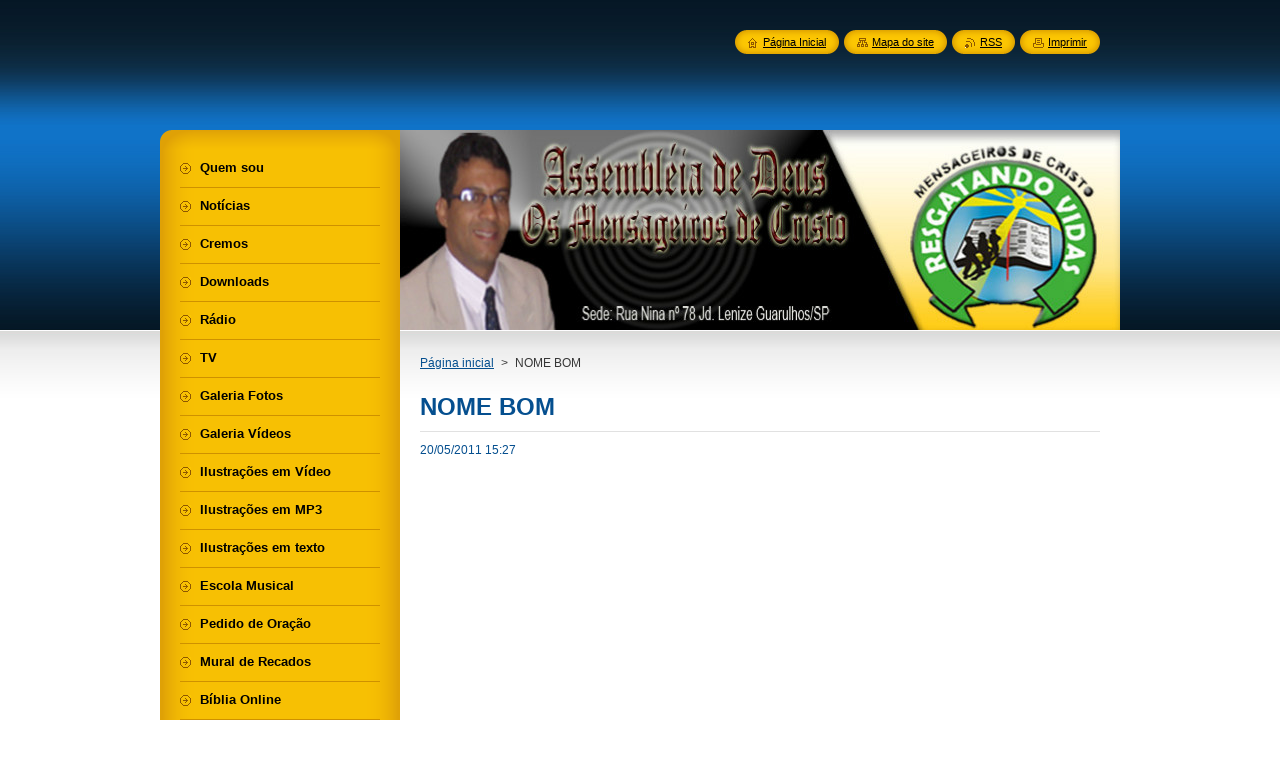

--- FILE ---
content_type: text/html; charset=UTF-8
request_url: https://admensageirosdecristo.webnode.com.br/news/nome-bom/
body_size: 9262
content:
<!--[if lte IE 9]><!DOCTYPE HTML PUBLIC "-//W3C//DTD HTML 4.01 Transitional//EN" "https://www.w3.org/TR/html4/loose.dtd"><![endif]-->
<!DOCTYPE html>
<!--[if IE]><html class="ie" lang="pt-br"><![endif]-->
<!--[if gt IE 9]><!--> 
<html lang="pt-br">
<!--<![endif]-->
    <head>
        <!--[if lt IE 8]><meta http-equiv="X-UA-Compatible" content="IE=EmulateIE7"><![endif]--><!--[if IE 8]><meta http-equiv="X-UA-Compatible" content="IE=EmulateIE8"><![endif]--><!--[if IE 9]><meta http-equiv="X-UA-Compatible" content="IE=EmulateIE9"><![endif]-->
        <base href="https://admensageirosdecristo.webnode.com.br/">
  <meta charset="utf-8">
  <meta name="description" content="">
  <meta name="keywords" content="">
  <meta name="generator" content="Webnode">
  <meta name="apple-mobile-web-app-capable" content="yes">
  <meta name="apple-mobile-web-app-status-bar-style" content="black">
  <meta name="format-detection" content="telephone=no">
    <link rel="icon" type="image/svg+xml" href="/favicon.svg" sizes="any">  <link rel="icon" type="image/svg+xml" href="/favicon16.svg" sizes="16x16">  <link rel="icon" href="/favicon.ico"><link rel="canonical" href="https://admensageirosdecristo.webnode.com.br/news/nome-bom/">
<script type="text/javascript">(function(i,s,o,g,r,a,m){i['GoogleAnalyticsObject']=r;i[r]=i[r]||function(){
			(i[r].q=i[r].q||[]).push(arguments)},i[r].l=1*new Date();a=s.createElement(o),
			m=s.getElementsByTagName(o)[0];a.async=1;a.src=g;m.parentNode.insertBefore(a,m)
			})(window,document,'script','//www.google-analytics.com/analytics.js','ga');ga('create', 'UA-797705-6', 'auto',{"name":"wnd_header"});ga('wnd_header.set', 'dimension1', 'W1');ga('wnd_header.set', 'anonymizeIp', true);ga('wnd_header.send', 'pageview');var pageTrackerAllTrackEvent=function(category,action,opt_label,opt_value){ga('send', 'event', category, action, opt_label, opt_value)};</script>
  <link rel="alternate" type="application/rss+xml" href="https://admensageirosdecristo.webnode.com.br/rss/all.xml" title="">
<!--[if lte IE 9]><style type="text/css">.cke_skin_webnode iframe {vertical-align: baseline !important;}</style><![endif]-->
        <title>NOME BOM :: admensageirosdecristo</title>
        <meta name="robots" content="index, follow">
        <meta name="googlebot" content="index, follow">
        <link href="https://d11bh4d8fhuq47.cloudfront.net/_system/skins/v8/50000947/css/style.css" rel="stylesheet" type="text/css" media="screen,projection,handheld,tv">
        <link href="https://d11bh4d8fhuq47.cloudfront.net/_system/skins/v8/50000947/css/print.css" rel="stylesheet" type="text/css" media="print">
        <script type="text/javascript" src="https://d11bh4d8fhuq47.cloudfront.net/_system/skins/v8/50000947/js/functions.js"></script>
        <!--[if IE]>
            <script type="text/javascript" src="https://d11bh4d8fhuq47.cloudfront.net/_system/skins/v8/50000947/js/functions-ie.js"></script>
        <![endif]-->
        <!--[if IE 6]>
            <script type="text/javascript" src="https://d11bh4d8fhuq47.cloudfront.net/_system/skins/v8/50000947/js/png.js"></script>
            <script type="text/javascript">
                DD_belatedPNG.fix('#menuzone, #menuzoneBottom, .homepage, .sitemap, .rss, .print, .homepage span, .sitemap span, .rss span, .print span, #sidebar .boxTitle, #fulltextSearchText, #fulltextSearchButton, #leftSide .boxTitle');
            </script>
        <![endif]-->
    
				<script type="text/javascript">
				/* <![CDATA[ */
					
					if (typeof(RS_CFG) == 'undefined') RS_CFG = new Array();
					RS_CFG['staticServers'] = new Array('https://d11bh4d8fhuq47.cloudfront.net/');
					RS_CFG['skinServers'] = new Array('https://d11bh4d8fhuq47.cloudfront.net/');
					RS_CFG['filesPath'] = 'https://admensageirosdecristo.webnode.com.br/_files/';
					RS_CFG['filesAWSS3Path'] = 'https://473d71794d.cbaul-cdnwnd.com/3aa77dde5d6acab021a1dad33216d439/';
					RS_CFG['lbClose'] = 'Fechar';
					RS_CFG['skin'] = 'default';
					if (!RS_CFG['labels']) RS_CFG['labels'] = new Array();
					RS_CFG['systemName'] = 'Webnode';
						
					RS_CFG['responsiveLayout'] = 0;
					RS_CFG['mobileDevice'] = 0;
					RS_CFG['labels']['copyPasteSource'] = 'Leia mais:';
					
				/* ]]> */
				</script><style type="text/css">/* <![CDATA[ */#aj971g02qb94sm {position: absolute;font-size: 13px !important;font-family: "Arial", helvetica, sans-serif !important;white-space: nowrap;z-index: 2147483647;-webkit-user-select: none;-khtml-user-select: none;-moz-user-select: none;-o-user-select: none;user-select: none;}#olpim8sb {position: relative;top: -14px;}* html #olpim8sb { top: -11px; }#olpim8sb a { text-decoration: none !important; }#olpim8sb a:hover { text-decoration: underline !important; }#hid4ebs8516 {z-index: 2147483647;display: inline-block !important;font-size: 16px;padding: 7px 59px 9px 59px;background: transparent url(https://d11bh4d8fhuq47.cloudfront.net/img/footer/footerButtonWebnodeHover.png?ph=473d71794d) top left no-repeat;height: 18px;cursor: pointer;}* html #hid4ebs8516 { height: 36px; }#hid4ebs8516:hover { background: url(https://d11bh4d8fhuq47.cloudfront.net/img/footer/footerButtonWebnode.png?ph=473d71794d) top left no-repeat; }#jc3b63821j8 { display: none; }#dhe0aid6001 {z-index: 3000;text-align: left !important;position: absolute;height: 88px;font-size: 13px !important;color: #ffffff !important;font-family: "Arial", helvetica, sans-serif !important;overflow: hidden;cursor: pointer;}#dhe0aid6001 a {color: #ffffff !important;}#hjftjo78e {color: #36322D !important;text-decoration: none !important;font-weight: bold !important;float: right;height: 31px;position: absolute;top: 19px;right: 15px;cursor: pointer;}#a06115221pml1c { float: right; padding-right: 27px; display: block; line-height: 31px; height: 31px; background: url(https://d11bh4d8fhuq47.cloudfront.net/img/footer/footerButton.png?ph=473d71794d) top right no-repeat; white-space: nowrap; }#f0df9125fh { position: relative; left: 1px; float: left; display: block; width: 15px; height: 31px; background: url(https://d11bh4d8fhuq47.cloudfront.net/img/footer/footerButton.png?ph=473d71794d) top left no-repeat; }#hjftjo78e:hover { color: #36322D !important; text-decoration: none !important; }#hjftjo78e:hover #a06115221pml1c { background: url(https://d11bh4d8fhuq47.cloudfront.net/img/footer/footerButtonHover.png?ph=473d71794d) top right no-repeat; }#hjftjo78e:hover #f0df9125fh { background: url(https://d11bh4d8fhuq47.cloudfront.net/img/footer/footerButtonHover.png?ph=473d71794d) top left no-repeat; }#i77ih3bj455a {padding-right: 11px;padding-right: 11px;float: right;height: 60px;padding-top: 18px;background: url(https://d11bh4d8fhuq47.cloudfront.net/img/footer/footerBubble.png?ph=473d71794d) top right no-repeat;}#hmuv9xm46j100 {float: left;width: 18px;height: 78px;background: url(https://d11bh4d8fhuq47.cloudfront.net/img/footer/footerBubble.png?ph=473d71794d) top left no-repeat;}* html #hid4ebs8516 { filter: progid:DXImageTransform.Microsoft.AlphaImageLoader(src='https://d11bh4d8fhuq47.cloudfront.net/img/footer/footerButtonWebnode.png?ph=473d71794d'); background: transparent; }* html #hid4ebs8516:hover { filter: progid:DXImageTransform.Microsoft.AlphaImageLoader(src='https://d11bh4d8fhuq47.cloudfront.net/img/footer/footerButtonWebnodeHover.png?ph=473d71794d'); background: transparent; }* html #i77ih3bj455a { height: 78px; background-image: url(https://d11bh4d8fhuq47.cloudfront.net/img/footer/footerBubbleIE6.png?ph=473d71794d);  }* html #hmuv9xm46j100 { background-image: url(https://d11bh4d8fhuq47.cloudfront.net/img/footer/footerBubbleIE6.png?ph=473d71794d);  }* html #a06115221pml1c { background-image: url(https://d11bh4d8fhuq47.cloudfront.net/img/footer/footerButtonIE6.png?ph=473d71794d); }* html #f0df9125fh { background-image: url(https://d11bh4d8fhuq47.cloudfront.net/img/footer/footerButtonIE6.png?ph=473d71794d); }* html #hjftjo78e:hover #rbcGrSigTryButtonRight { background-image: url(https://d11bh4d8fhuq47.cloudfront.net/img/footer/footerButtonHoverIE6.png?ph=473d71794d);  }* html #hjftjo78e:hover #rbcGrSigTryButtonLeft { background-image: url(https://d11bh4d8fhuq47.cloudfront.net/img/footer/footerButtonHoverIE6.png?ph=473d71794d);  }/* ]]> */</style><script type="text/javascript" src="https://d11bh4d8fhuq47.cloudfront.net/_system/client/js/compressed/frontend.package.1-3-108.js?ph=473d71794d"></script><style type="text/css">#content .diskuze label.postTextLabel {display: inherit !important;}</style></head>
    <body>
    <div id="siteBg">
        <div id="site">
            
            <!-- HEADER -->
            <div id="header">
                <div id="logozone">
                    <div id="logo"><a href="home/" title="Ir à página inicial."><span id="rbcSystemIdentifierLogo" style="visibility: hidden;">admensageirosdecristo</span></a></div>                    <p id="moto"><span id="rbcCompanySlogan" class="rbcNoStyleSpan"></span></p>
                </div>
            </div>
            <!-- /HEADER -->

            <div class="cleaner"><!-- / --></div>

            <!-- MAIN -->
            <div id="mainWide">
                <div id="mainContent">

                    <div id="contentRow">
                        <!-- ILLUSTRATION -->
                        <div id="illustration">
                            <img src="https://473d71794d.cbaul-cdnwnd.com/3aa77dde5d6acab021a1dad33216d439/200001830-a5b3aa6a99/200000722.jpg?ph=473d71794d" width="720" height="200" alt="">                        </div>
                        <!-- /ILLUSTRATION -->

                        <div class="cleaner"><!-- / --></div>

                        <!-- CONTENT -->
                        <div id="content">

                            <!-- NAVIGATOR -->
                            <div id="pageNavigator" class="rbcContentBlock">        <div id="navizone" class="navigator">                       <a class="navFirstPage" href="/home/">Página inicial</a>      <span><span> &gt; </span></span>          <span id="navCurrentPage">NOME BOM</span>               </div>              <div class="cleaner"><!-- / --></div>        </div>                            <!-- /NAVIGATOR -->

                            <div class="cleaner"><!-- / --></div>

                            

		
		
		  <div class="box">
		    <div class="boxTitle"><h1>NOME BOM</h1></div>
        <div class="boxContent">
		      					 
            <div class="articleDetail"> 
           
              <ins>20/05/2011 15:27</ins>    
              									
              <p>&#160;<span class="Apple-style-span" style="margin-top: 0px; margin-right: 0px; margin-bottom: 0px; margin-left: 0px; padding-top: 0px; padding-right: 0px; padding-bottom: 0px; padding-left: 0px; color: rgb(31, 34, 28); font-family: Tahoma, Arial, Verdana, sans-serif; font-size: 13px; "><span style="margin-top: 0px; margin-right: 0px; margin-bottom: 0px; margin-left: 0px; padding-top: 0px; padding-right: 0px; padding-bottom: 0px; padding-left: 0px; color: rgb(255, 255, 255); "><span times="" new="" style="margin-top: 0px; margin-right: 0px; margin-bottom: 0px; margin-left: 0px; padding-top: 0px; padding-right: 0px; padding-bottom: 0px; padding-left: 0px; font-size: 12pt; ">Com a morte do pai milionário, dois irmãos herdaram uma fortuna imensa e decidiram que fariam alguma coisa que pudessem perpetuar o nome da família.&#160;</span></span></span><span class="Apple-style-span" style="margin-top: 0px; margin-right: 0px; margin-bottom: 0px; margin-left: 0px; padding-top: 0px; padding-right: 0px; padding-bottom: 0px; padding-left: 0px; color: rgb(31, 34, 28); font-family: Tahoma, Arial, Verdana, sans-serif; font-size: 13px; ">&#160;</span><span class="Apple-style-span" style="margin-top: 0px; margin-right: 0px; margin-bottom: 0px; margin-left: 0px; padding-top: 0px; padding-right: 0px; padding-bottom: 0px; padding-left: 0px; color: rgb(31, 34, 28); font-family: Tahoma, Arial, Verdana, sans-serif; font-size: 13px; "><span style="margin-top: 0px; margin-right: 0px; margin-bottom: 0px; margin-left: 0px; padding-top: 0px; padding-right: 0px; padding-bottom: 0px; padding-left: 0px; color: rgb(255, 255, 255); "><span class="Apple-style-span" style="margin-top: 0px; margin-right: 0px; margin-bottom: 0px; margin-left: 0px; padding-top: 0px; padding-right: 0px; padding-bottom: 0px; padding-left: 0px; font-size: 16px; ">O irmão mais velho comprou um terreno, transformou-o num luxuoso cemitério particular e trasladou para lá os restos mortais de todos os seus parentes. Mandou entalhar uma homenagem ao seu pai num enorme bloco de granito, plantou grama e muitas flores, e deu sua tarefa por concluída. No começo, algumas pessoas vieram visitar sua obra, mas, logo, logo, ela caiu no esquecimento. O irmão mais jovem também comprou um terreno, não muito longe dali, mas, ao invés de fazer uma homenagem aos mortos, construiu um recanto familiar. Fez uma pequena represa, plantou árvores frutíferas e muitas flores, instalou churrasqueiras cobertas, reservou áreas para a prática de esportes, colocou uns brinquedos para as crianças e abriu o local para o público, gratuitamente. Não escreveu o nome da sua família em lugar algum, mas, até hoje, o seu nome e o nome do seu pai são lembrados com carinho e respeito por aquela comunidade.&#160;<i>Vale mais ter um bom nome do que muitas riquezas; e o ser estimado é melhor do que a riqueza e o ouro. Provérbios 22.1</i></span></span></span></p>      								      		
              					
              <div class="cleaner"><!-- / --></div>
              
              
              					
              <div class="cleaner"><!-- / --></div>
              
              <div class="rbcBookmarks"><div id="rbcBookmarks200000176"></div></div>
		<script type="text/javascript">
			/* <![CDATA[ */
			Event.observe(window, 'load', function(){
				var bookmarks = '<div style=\"float:left;\"><div style=\"float:left;\"><iframe src=\"//www.facebook.com/plugins/like.php?href=https://admensageirosdecristo.webnode.com.br/news/nome-bom/&amp;send=false&amp;layout=button_count&amp;width=135&amp;show_faces=false&amp;action=like&amp;colorscheme=light&amp;font&amp;height=21&amp;appId=397846014145828&amp;locale=pt_BR\" scrolling=\"no\" frameborder=\"0\" style=\"border:none; overflow:hidden; width:135px; height:21px; position:relative; top:1px;\" allowtransparency=\"true\"></iframe></div><div style=\"float:left;\"><a href=\"https://twitter.com/share\" class=\"twitter-share-button\" data-count=\"horizontal\" data-via=\"webnode\" data-lang=\"en\">Tweet</a></div><script type=\"text/javascript\">(function() {var po = document.createElement(\'script\'); po.type = \'text/javascript\'; po.async = true;po.src = \'//platform.twitter.com/widgets.js\';var s = document.getElementsByTagName(\'script\')[0]; s.parentNode.insertBefore(po, s);})();'+'<'+'/scr'+'ipt></div> <div class=\"addthis_toolbox addthis_default_style\" style=\"float:left;\"><a class=\"addthis_counter addthis_pill_style\"></a></div> <script type=\"text/javascript\">(function() {var po = document.createElement(\'script\'); po.type = \'text/javascript\'; po.async = true;po.src = \'https://s7.addthis.com/js/250/addthis_widget.js#pubid=webnode\';var s = document.getElementsByTagName(\'script\')[0]; s.parentNode.insertBefore(po, s);})();'+'<'+'/scr'+'ipt><div style=\"clear:both;\"></div>';
				$('rbcBookmarks200000176').innerHTML = bookmarks;
				bookmarks.evalScripts();
			});
			/* ]]> */
		</script>
		      
                        
              <div class="cleaner"><!-- / --></div>  			
              
              <div class="back"><a href="archive/news/">Voltar</a></div>
                      
            </div>
          
        </div>
      </div>
      
			
		
		  <div class="cleaner"><!-- / --></div>

		
                            <div class="cleaner"><!-- / --></div>

                        </div>
                        <!-- /CONTENT -->
                    </div>

                    <!-- SIDEBAR -->
                    <div id="sidebar">
   
                        <!-- MENU -->
                        


      <div id="menuzone">
        <div id="menuzoneBottom">
            <div id="menuzoneContent">


		<ul class="menu">
	<li class="first">
  
      <a href="/quem-sou-/">
    
      <span>Quem sou</span>
      
  </a>
  
  </li>
	<li>
  
      <a href="/noticias/">
    
      <span>Notícias</span>
      
  </a>
  
  </li>
	<li>
  
      <a href="/cremos/">
    
      <span>Cremos</span>
      
  </a>
  
  </li>
	<li>
  
      <a href="/estudos/">
    
      <span>Downloads</span>
      
  </a>
  
  </li>
	<li>
  
      <a href="/radio-ao-vivo/">
    
      <span>Rádio </span>
      
  </a>
  
  </li>
	<li>
  
      <a href="/tv-ao-vivo/">
    
      <span>TV </span>
      
  </a>
  
  </li>
	<li>
  
      <a href="/galeria-de-fotos/">
    
      <span>Galeria Fotos</span>
      
  </a>
  
  </li>
	<li>
  
      <a href="/galeria-de-videos/">
    
      <span>Galeria Vídeos</span>
      
  </a>
  
  </li>
	<li>
  
      <a href="/estudos/ilustra%c3%a7%c3%b5es%20em%20video2/">
    
      <span>Ilustrações em Vídeo</span>
      
  </a>
  
  </li>
	<li>
  
      <a href="/estudos/ilustra%c3%a7%c3%b5es%20em%20mp3/">
    
      <span>Ilustrações em MP3</span>
      
  </a>
  
  </li>
	<li>
  
      <a href="/estudos/ilustra%c3%a7%c3%b5es/">
    
      <span>Ilustrações em texto</span>
      
  </a>
  
  </li>
	<li>
  
      <a href="/novidades/escola-musical/">
    
      <span>Escola Musical</span>
      
  </a>
  
  </li>
	<li>
  
      <a href="/novidades/pedido%20de%20ora%c3%a7%c3%a3o/">
    
      <span>Pedido de Oração</span>
      
  </a>
  
  </li>
	<li>
  
      <a href="/mural-de-recados/">
    
      <span>Mural de Recados</span>
      
  </a>
  
  </li>
	<li>
  
      <a href="/novidades/biblia-online/">
    
      <span>Bíblia Online</span>
      
  </a>
  
  </li>
	<li class="last">
  
      <a href="/novidades/congrega%c3%a7%c3%b5es/">
    
      <span>Congregações</span>
      
  </a>
  
  </li>
</ul>

            </div>
         </div>
      </div>

					
                        <!-- /MENU -->

                        <div class="cleaner"><!-- / --></div>

                        <!-- SEARCH -->
                        

		  <div class="box ">
        <div class="boxTitle"><h2>Pesquisar no site</h2></div>
        <div class="boxContentBorder"><div class="boxContent">

		<form action="/search/" method="get" id="fulltextSearch">
        
        <input type="text" name="text" id="fulltextSearchText">
        <input id="fulltextSearchButton" type="image" src="https://d11bh4d8fhuq47.cloudfront.net/_system/skins/v8/50000947/img/search_btn.png" title="Pesquisar">
        <div class="cleaner"><!-- / --></div> 

		</form>

       </div></div>
      </div>

		                        <!-- /SEARCH -->

                        <div class="cleaner"><!-- / --></div>

                        <!-- CONTACT -->
                        

      <div class="box contact">
        <div class="boxTitle"><h2>Contato</h2></div>
        <div class="boxContentBorder"><div class="boxContent">
          
		

      <p><strong>Admensageirosdecristo</strong></p>
      
      
      <p class="address">Rua Nina nº 113 Jd. Lenize Guarulhos/SP</p>

	            
      
      
      <p class="phone">(011) 2466-2507 </p>

	
      
	
	    <p class="email"><a href="&#109;&#97;&#105;&#108;&#116;&#111;:&#99;&#108;&#97;&#117;&#100;&#105;&#111;&#46;&#103;&#111;&#110;&#64;&#105;&#103;&#46;&#99;&#111;&#109;&#46;&#98;&#114;"><span id="rbcContactEmail">&#99;&#108;&#97;&#117;&#100;&#105;&#111;&#46;&#103;&#111;&#110;&#64;&#105;&#103;&#46;&#99;&#111;&#109;&#46;&#98;&#114;</span></a></p>

	           

		
                   
        </div></div>
      </div> 

					
                        <!-- /CONTACT -->

                        <div class="cleaner"><!-- / --></div>

                        

      <div class="box wsw">
          <div class="boxContentBorder"><div class="boxContent">

		<div id="google_translate_element">
	&nbsp;</div>
<script>
function googleTranslateElementInit() {
  new google.translate.TranslateElement({
    pageLanguage: 'pt',
    layout: google.translate.TranslateElement.InlineLayout.SIMPLE
  }, 'google_translate_element');
}
</script><script src="//translate.google.com/translate_a/element.js?cb=googleTranslateElementInit"></script>
                       
          </div></div>
        </div>
      
        <div class="cleaner"><!-- / --></div>

		<div class="rbcWidgetArea" style="text-align: center;"></div><div class="rbcWidgetArea" style="text-align: center;"></div>
                        
                        <div class="cleaner"><!-- / --></div>

                    </div>
                    <!-- /SIDEBAR -->

                    <hr class="cleaner">

                </div><!-- mainContent -->

            </div>
            <!-- MAIN -->        
            
            <!-- FOOTER -->
            <div id="footer">
                <div id="footerContent">
                    <div id="footerLeft">
                        <span id="rbcFooterText" class="rbcNoStyleSpan">RESGATANDO VIDAS</span>                    </div>
                    <div id="footerRight">
                        <span class="rbcSignatureText"><a rel="nofollow" href="https://www.webnode.com.br?utm_source=text&amp;utm_medium=footer&amp;utm_campaign=free1">Crie um site grátis</a><a id="hid4ebs8516" rel="nofollow" href="https://www.webnode.com.br?utm_source=button&amp;utm_medium=footer&amp;utm_campaign=free1"><span id="jc3b63821j8">Webnode</span></a></span>                    </div>
                </div>
            </div>
            <!-- /FOOTER -->
          
            <!-- LANG -->
            <div id="lang">
                <div id="languageSelect"></div>			
            </div>
            <!-- /LANG -->
            
            <!-- LINKS -->
            <div id="link">
                <span class="homepage"><span><a href="home/" title="Ir à página inicial.">Página Inicial</a></span></span>
                <span class="sitemap"><span><a href="/sitemap/" title="Ir para o mapa do site.">Mapa do site</a></span></span>
                <span class="rss"><span><a href="/rss/" title="Ver todas seções disponíves de RSS">RSS</a></span></span>
                <span class="print"><span><a href="#" onclick="window.print(); return false;" title="Imprimir a página">Imprimir</a></span></span>
            </div>
            <!-- /LINKS -->
           

        </div>
        <div class="cleaner"><!-- / --></div>
    </div>

    <script type="text/javascript">
    /* <![CDATA[ */

        RubicusFrontendIns.addObserver
	({
            onContentChange: function ()
            {
            	setContentSize();                
            },

            onStartSlideshow: function()
            {
                $('slideshowControl').innerHTML	= '<span>Pausar<'+'/span>';
		$('slideshowControl').title = 'Pausar apresentação de slides';
		$('slideshowControl').onclick = RubicusFrontendIns.stopSlideshow.bind(RubicusFrontendIns);
            },

            onStopSlideshow: function()
            {
                $('slideshowControl').innerHTML	= '<span>Apresentação de slides<'+'/span>';
		$('slideshowControl').title = 'Iniciar a apresentação de slides';
		$('slideshowControl').onclick = RubicusFrontendIns.startSlideshow.bind(RubicusFrontendIns);
            },

            onShowImage: function()
            {
                if (RubicusFrontendIns.isSlideshowMode())
		{
                    $('slideshowControl').innerHTML = '<span>Pausar<'+'/span>';
                    $('slideshowControl').title	= 'Pausar apresentação de slides';
                    $('slideshowControl').onclick = RubicusFrontendIns.stopSlideshow.bind(RubicusFrontendIns);
		}
                setContentSize();
            }
	});

        if (!$('detailScript'))
        {
            window.onload = setContentSize;
        }
        document.body.onresize = setContentSize;
        window.onresize = setContentSize;

        RubicusFrontendIns.addFileToPreload('https://d11bh4d8fhuq47.cloudfront.net/_system/skins/v8/50000947/img/loading.gif');

    /* ]]> */
    </script>

  <div id="rbcFooterHtml"></div><div style="display: none;" id="aj971g02qb94sm"><span id="olpim8sb">&nbsp;</span></div><div id="dhe0aid6001" style="display: none;"><a href="https://www.webnode.com.br?utm_source=window&amp;utm_medium=footer&amp;utm_campaign=free1" rel="nofollow"><div id="hmuv9xm46j100"><!-- / --></div><div id="i77ih3bj455a"><div><strong id="ce1vyrg548">Voce gostou deste site?</strong><br /><span id="b710fab0oau">Crie o seu próprio site gratuito em 5 minutos!</span></div><span id="hjftjo78e"><span id="f0df9125fh"><!-- / --></span><span id="a06115221pml1c">Experimente!</span></span></div></a></div><script type="text/javascript">/* <![CDATA[ */var ehf58ch4a6c81 = {sig: $('aj971g02qb94sm'),prefix: $('olpim8sb'),btn : $('hid4ebs8516'),win : $('dhe0aid6001'),winLeft : $('hmuv9xm46j100'),winLeftT : $('i5endhg1csldc9'),winLeftB : $('hpuni017i4e'),winRght : $('i77ih3bj455a'),winRghtT : $('bnkmq73gpkcx'),winRghtB : $('feda22342'),tryBtn : $('hjftjo78e'),tryLeft : $('f0df9125fh'),tryRght : $('a06115221pml1c'),text : $('b710fab0oau'),title : $('ce1vyrg548')};ehf58ch4a6c81.sig.appendChild(ehf58ch4a6c81.btn);var jh50h9a3b28=0,a8j1kpdj731=0,bc8907aey=0,bf5sga319bf,aqd2qc12=$$('.rbcSignatureText')[0],g14bl2738b22=false,dd4a49a6e;function c1jauhfk(){if (!g14bl2738b22 && pageTrackerAllTrackEvent){pageTrackerAllTrackEvent('Signature','Window show - web',ehf58ch4a6c81.sig.getElementsByTagName('a')[0].innerHTML);g14bl2738b22=true;}ehf58ch4a6c81.win.show();bc8907aey=ehf58ch4a6c81.tryLeft.offsetWidth+ehf58ch4a6c81.tryRght.offsetWidth+1;ehf58ch4a6c81.tryBtn.style.width=parseInt(bc8907aey)+'px';ehf58ch4a6c81.text.parentNode.style.width = '';ehf58ch4a6c81.winRght.style.width=parseInt(20+bc8907aey+Math.max(ehf58ch4a6c81.text.offsetWidth,ehf58ch4a6c81.title.offsetWidth))+'px';ehf58ch4a6c81.win.style.width=parseInt(ehf58ch4a6c81.winLeft.offsetWidth+ehf58ch4a6c81.winRght.offsetWidth)+'px';var wl=ehf58ch4a6c81.sig.offsetLeft+ehf58ch4a6c81.btn.offsetLeft+ehf58ch4a6c81.btn.offsetWidth-ehf58ch4a6c81.win.offsetWidth+12;if (wl<10){wl=10;}ehf58ch4a6c81.win.style.left=parseInt(wl)+'px';ehf58ch4a6c81.win.style.top=parseInt(a8j1kpdj731-ehf58ch4a6c81.win.offsetHeight)+'px';clearTimeout(bf5sga319bf);}function g686ae62a(){bf5sga319bf=setTimeout('ehf58ch4a6c81.win.hide()',1000);}function hak9cgq3(){var ph = RubicusFrontendIns.photoDetailHandler.lightboxFixed?document.getElementsByTagName('body')[0].offsetHeight/2:RubicusFrontendIns.getPageSize().pageHeight;ehf58ch4a6c81.sig.show();jh50h9a3b28=0;a8j1kpdj731=0;if (aqd2qc12&&aqd2qc12.offsetParent){var obj=aqd2qc12;do{jh50h9a3b28+=obj.offsetLeft;a8j1kpdj731+=obj.offsetTop;} while (obj = obj.offsetParent);}if ($('rbcFooterText')){ehf58ch4a6c81.sig.style.color = $('rbcFooterText').getStyle('color');ehf58ch4a6c81.sig.getElementsByTagName('a')[0].style.color = $('rbcFooterText').getStyle('color');}ehf58ch4a6c81.sig.style.width=parseInt(ehf58ch4a6c81.prefix.offsetWidth+ehf58ch4a6c81.btn.offsetWidth)+'px';if (jh50h9a3b28<0||jh50h9a3b28>document.body.offsetWidth){jh50h9a3b28=(document.body.offsetWidth-ehf58ch4a6c81.sig.offsetWidth)/2;}if (jh50h9a3b28>(document.body.offsetWidth*0.55)){ehf58ch4a6c81.sig.style.left=parseInt(jh50h9a3b28+(aqd2qc12?aqd2qc12.offsetWidth:0)-ehf58ch4a6c81.sig.offsetWidth)+'px';}else{ehf58ch4a6c81.sig.style.left=parseInt(jh50h9a3b28)+'px';}if (a8j1kpdj731<=0 || RubicusFrontendIns.photoDetailHandler.lightboxFixed){a8j1kpdj731=ph-5-ehf58ch4a6c81.sig.offsetHeight;}ehf58ch4a6c81.sig.style.top=parseInt(a8j1kpdj731-5)+'px';}function ajumcp53(){if (dd4a49a6e){clearTimeout(dd4a49a6e);}dd4a49a6e = setTimeout('hak9cgq3()', 10);}Event.observe(window,'load',function(){if (ehf58ch4a6c81.win&&ehf58ch4a6c81.btn){if (aqd2qc12){if (aqd2qc12.getElementsByTagName("a").length > 0){ehf58ch4a6c81.prefix.innerHTML = aqd2qc12.innerHTML + '&nbsp;';}else{ehf58ch4a6c81.prefix.innerHTML = '<a href="https://www.webnode.com.br?utm_source=text&amp;utm_medium=footer&amp;utm_content=pt-br-web-0&amp;utm_campaign=signature" rel="nofollow">'+aqd2qc12.innerHTML + '</a>&nbsp;';}aqd2qc12.style.visibility='hidden';}else{if (pageTrackerAllTrackEvent){pageTrackerAllTrackEvent('Signature','Missing rbcSignatureText','admensageirosdecristo.webnode.com.br');}}hak9cgq3();setTimeout(hak9cgq3, 500);setTimeout(hak9cgq3, 1000);setTimeout(hak9cgq3, 5000);Event.observe(ehf58ch4a6c81.btn,'mouseover',c1jauhfk);Event.observe(ehf58ch4a6c81.win,'mouseover',c1jauhfk);Event.observe(ehf58ch4a6c81.btn,'mouseout',g686ae62a);Event.observe(ehf58ch4a6c81.win,'mouseout',g686ae62a);Event.observe(ehf58ch4a6c81.win,'click',function(){if (pageTrackerAllTrackEvent){pageTrackerAllTrackEvent('Signature','Window click - web','Voce gostou deste site?',0);}document/*cl39ili141l*/.location.href='https://www.webnode.com.br?utm_source=window&utm_medium=footer&utm_content=pt-br-web-0&utm_campaign=signature';});Event.observe(window, 'resize', ajumcp53);Event.observe(document.body, 'resize', ajumcp53);RubicusFrontendIns.addObserver({onResize: ajumcp53});RubicusFrontendIns.addObserver({onContentChange: ajumcp53});RubicusFrontendIns.addObserver({onLightboxUpdate: hak9cgq3});Event.observe(ehf58ch4a6c81.btn, 'click', function(){if (pageTrackerAllTrackEvent){pageTrackerAllTrackEvent('Signature','Button click - web',ehf58ch4a6c81.sig.getElementsByTagName('a')[0].innerHTML);}});Event.observe(ehf58ch4a6c81.tryBtn, 'click', function(){if (pageTrackerAllTrackEvent){pageTrackerAllTrackEvent('Signature','Try Button click - web','Voce gostou deste site?',0);}});}});RubicusFrontendIns.addFileToPreload('https://d11bh4d8fhuq47.cloudfront.net/img/footer/footerButtonWebnode.png?ph=473d71794d');RubicusFrontendIns.addFileToPreload('https://d11bh4d8fhuq47.cloudfront.net/img/footer/footerButton.png?ph=473d71794d');RubicusFrontendIns.addFileToPreload('https://d11bh4d8fhuq47.cloudfront.net/img/footer/footerButtonHover.png?ph=473d71794d');RubicusFrontendIns.addFileToPreload('https://d11bh4d8fhuq47.cloudfront.net/img/footer/footerBubble.png?ph=473d71794d');if (Prototype.Browser.IE){RubicusFrontendIns.addFileToPreload('https://d11bh4d8fhuq47.cloudfront.net/img/footer/footerBubbleIE6.png?ph=473d71794d');RubicusFrontendIns.addFileToPreload('https://d11bh4d8fhuq47.cloudfront.net/img/footer/footerButtonHoverIE6.png?ph=473d71794d');}RubicusFrontendIns.copyLink = 'https://www.webnode.com.br';RS_CFG['labels']['copyPasteBackLink'] = 'Crie seu site grátis:';/* ]]> */</script><script type="text/javascript">var keenTrackerCmsTrackEvent=function(id){if(typeof _jsTracker=="undefined" || !_jsTracker){return false;};try{var name=_keenEvents[id];var keenEvent={user:{u:_keenData.u,p:_keenData.p,lc:_keenData.lc,t:_keenData.t},action:{identifier:id,name:name,category:'cms',platform:'WND1',version:'2.1.157'},browser:{url:location.href,ua:navigator.userAgent,referer_url:document.referrer,resolution:screen.width+'x'+screen.height,ip:'3.142.189.66'}};_jsTracker.jsonpSubmit('PROD',keenEvent,function(err,res){});}catch(err){console.log(err)};};</script></body>
</html>

